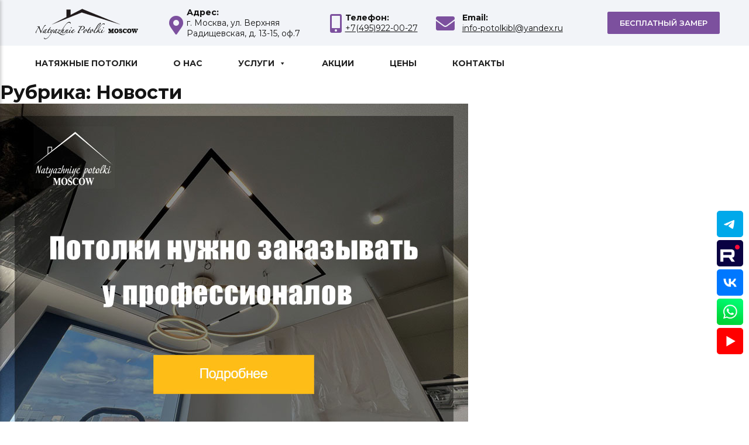

--- FILE ---
content_type: text/html; charset=UTF-8
request_url: https://natyazhnie-potolki.moscow/news/
body_size: 10212
content:
<!DOCKTYPE html>
<html lang="ru-RU">
	<head>
		<meta charset="UTF-8">
		<title>Натяжные потолки - Натяжные потолки выгодная цена в москве</title>
		<meta name="viewport" content="width=device-width, initial-scale=1">
		<link rel="profile" href="https://gmpg.org/xfn/11">
		<link href="https://natyazhnie-potolki.moscow/wp-content/themes/natyazhnye-potolki-msk/style.css" rel="stylesheet">
		<script src="https://kit.fontawesome.com/3296cb9359.js" crossorigin="anonymous"></script>		<title>Новости &#8212; Натяжные потолки &#8212; Натяжные потолки выгодная цена в Москве и области</title>
<meta name='robots' content='max-image-preview:large' />
<link rel="alternate" type="application/rss+xml" title="Натяжные потолки - Натяжные потолки выгодная цена в Москве и области &raquo; Лента" href="https://natyazhnie-potolki.moscow/feed/" />
<link rel="alternate" type="application/rss+xml" title="Натяжные потолки - Натяжные потолки выгодная цена в Москве и области &raquo; Лента комментариев" href="https://natyazhnie-potolki.moscow/comments/feed/" />
<link rel="alternate" type="application/rss+xml" title="Натяжные потолки - Натяжные потолки выгодная цена в Москве и области &raquo; Лента рубрики Новости" href="https://natyazhnie-potolki.moscow/category/news/feed/" />
<style id='wp-img-auto-sizes-contain-inline-css'>
img:is([sizes=auto i],[sizes^="auto," i]){contain-intrinsic-size:3000px 1500px}
/*# sourceURL=wp-img-auto-sizes-contain-inline-css */
</style>
<link rel='stylesheet' id='premium-addons-css' href='https://natyazhnie-potolki.moscow/wp-content/plugins/premium-addons-for-elementor/assets/frontend/min-css/premium-addons.min.css?ver=4.10.22' media='all' />
<style id='wp-emoji-styles-inline-css'>

	img.wp-smiley, img.emoji {
		display: inline !important;
		border: none !important;
		box-shadow: none !important;
		height: 1em !important;
		width: 1em !important;
		margin: 0 0.07em !important;
		vertical-align: -0.1em !important;
		background: none !important;
		padding: 0 !important;
	}
/*# sourceURL=wp-emoji-styles-inline-css */
</style>
<link rel='stylesheet' id='wp-block-library-css' href='https://natyazhnie-potolki.moscow/wp-includes/css/dist/block-library/style.min.css?ver=6.9' media='all' />
<style id='global-styles-inline-css'>
:root{--wp--preset--aspect-ratio--square: 1;--wp--preset--aspect-ratio--4-3: 4/3;--wp--preset--aspect-ratio--3-4: 3/4;--wp--preset--aspect-ratio--3-2: 3/2;--wp--preset--aspect-ratio--2-3: 2/3;--wp--preset--aspect-ratio--16-9: 16/9;--wp--preset--aspect-ratio--9-16: 9/16;--wp--preset--color--black: #000000;--wp--preset--color--cyan-bluish-gray: #abb8c3;--wp--preset--color--white: #ffffff;--wp--preset--color--pale-pink: #f78da7;--wp--preset--color--vivid-red: #cf2e2e;--wp--preset--color--luminous-vivid-orange: #ff6900;--wp--preset--color--luminous-vivid-amber: #fcb900;--wp--preset--color--light-green-cyan: #7bdcb5;--wp--preset--color--vivid-green-cyan: #00d084;--wp--preset--color--pale-cyan-blue: #8ed1fc;--wp--preset--color--vivid-cyan-blue: #0693e3;--wp--preset--color--vivid-purple: #9b51e0;--wp--preset--gradient--vivid-cyan-blue-to-vivid-purple: linear-gradient(135deg,rgb(6,147,227) 0%,rgb(155,81,224) 100%);--wp--preset--gradient--light-green-cyan-to-vivid-green-cyan: linear-gradient(135deg,rgb(122,220,180) 0%,rgb(0,208,130) 100%);--wp--preset--gradient--luminous-vivid-amber-to-luminous-vivid-orange: linear-gradient(135deg,rgb(252,185,0) 0%,rgb(255,105,0) 100%);--wp--preset--gradient--luminous-vivid-orange-to-vivid-red: linear-gradient(135deg,rgb(255,105,0) 0%,rgb(207,46,46) 100%);--wp--preset--gradient--very-light-gray-to-cyan-bluish-gray: linear-gradient(135deg,rgb(238,238,238) 0%,rgb(169,184,195) 100%);--wp--preset--gradient--cool-to-warm-spectrum: linear-gradient(135deg,rgb(74,234,220) 0%,rgb(151,120,209) 20%,rgb(207,42,186) 40%,rgb(238,44,130) 60%,rgb(251,105,98) 80%,rgb(254,248,76) 100%);--wp--preset--gradient--blush-light-purple: linear-gradient(135deg,rgb(255,206,236) 0%,rgb(152,150,240) 100%);--wp--preset--gradient--blush-bordeaux: linear-gradient(135deg,rgb(254,205,165) 0%,rgb(254,45,45) 50%,rgb(107,0,62) 100%);--wp--preset--gradient--luminous-dusk: linear-gradient(135deg,rgb(255,203,112) 0%,rgb(199,81,192) 50%,rgb(65,88,208) 100%);--wp--preset--gradient--pale-ocean: linear-gradient(135deg,rgb(255,245,203) 0%,rgb(182,227,212) 50%,rgb(51,167,181) 100%);--wp--preset--gradient--electric-grass: linear-gradient(135deg,rgb(202,248,128) 0%,rgb(113,206,126) 100%);--wp--preset--gradient--midnight: linear-gradient(135deg,rgb(2,3,129) 0%,rgb(40,116,252) 100%);--wp--preset--font-size--small: 13px;--wp--preset--font-size--medium: 20px;--wp--preset--font-size--large: 36px;--wp--preset--font-size--x-large: 42px;--wp--preset--spacing--20: 0.44rem;--wp--preset--spacing--30: 0.67rem;--wp--preset--spacing--40: 1rem;--wp--preset--spacing--50: 1.5rem;--wp--preset--spacing--60: 2.25rem;--wp--preset--spacing--70: 3.38rem;--wp--preset--spacing--80: 5.06rem;--wp--preset--shadow--natural: 6px 6px 9px rgba(0, 0, 0, 0.2);--wp--preset--shadow--deep: 12px 12px 50px rgba(0, 0, 0, 0.4);--wp--preset--shadow--sharp: 6px 6px 0px rgba(0, 0, 0, 0.2);--wp--preset--shadow--outlined: 6px 6px 0px -3px rgb(255, 255, 255), 6px 6px rgb(0, 0, 0);--wp--preset--shadow--crisp: 6px 6px 0px rgb(0, 0, 0);}:where(.is-layout-flex){gap: 0.5em;}:where(.is-layout-grid){gap: 0.5em;}body .is-layout-flex{display: flex;}.is-layout-flex{flex-wrap: wrap;align-items: center;}.is-layout-flex > :is(*, div){margin: 0;}body .is-layout-grid{display: grid;}.is-layout-grid > :is(*, div){margin: 0;}:where(.wp-block-columns.is-layout-flex){gap: 2em;}:where(.wp-block-columns.is-layout-grid){gap: 2em;}:where(.wp-block-post-template.is-layout-flex){gap: 1.25em;}:where(.wp-block-post-template.is-layout-grid){gap: 1.25em;}.has-black-color{color: var(--wp--preset--color--black) !important;}.has-cyan-bluish-gray-color{color: var(--wp--preset--color--cyan-bluish-gray) !important;}.has-white-color{color: var(--wp--preset--color--white) !important;}.has-pale-pink-color{color: var(--wp--preset--color--pale-pink) !important;}.has-vivid-red-color{color: var(--wp--preset--color--vivid-red) !important;}.has-luminous-vivid-orange-color{color: var(--wp--preset--color--luminous-vivid-orange) !important;}.has-luminous-vivid-amber-color{color: var(--wp--preset--color--luminous-vivid-amber) !important;}.has-light-green-cyan-color{color: var(--wp--preset--color--light-green-cyan) !important;}.has-vivid-green-cyan-color{color: var(--wp--preset--color--vivid-green-cyan) !important;}.has-pale-cyan-blue-color{color: var(--wp--preset--color--pale-cyan-blue) !important;}.has-vivid-cyan-blue-color{color: var(--wp--preset--color--vivid-cyan-blue) !important;}.has-vivid-purple-color{color: var(--wp--preset--color--vivid-purple) !important;}.has-black-background-color{background-color: var(--wp--preset--color--black) !important;}.has-cyan-bluish-gray-background-color{background-color: var(--wp--preset--color--cyan-bluish-gray) !important;}.has-white-background-color{background-color: var(--wp--preset--color--white) !important;}.has-pale-pink-background-color{background-color: var(--wp--preset--color--pale-pink) !important;}.has-vivid-red-background-color{background-color: var(--wp--preset--color--vivid-red) !important;}.has-luminous-vivid-orange-background-color{background-color: var(--wp--preset--color--luminous-vivid-orange) !important;}.has-luminous-vivid-amber-background-color{background-color: var(--wp--preset--color--luminous-vivid-amber) !important;}.has-light-green-cyan-background-color{background-color: var(--wp--preset--color--light-green-cyan) !important;}.has-vivid-green-cyan-background-color{background-color: var(--wp--preset--color--vivid-green-cyan) !important;}.has-pale-cyan-blue-background-color{background-color: var(--wp--preset--color--pale-cyan-blue) !important;}.has-vivid-cyan-blue-background-color{background-color: var(--wp--preset--color--vivid-cyan-blue) !important;}.has-vivid-purple-background-color{background-color: var(--wp--preset--color--vivid-purple) !important;}.has-black-border-color{border-color: var(--wp--preset--color--black) !important;}.has-cyan-bluish-gray-border-color{border-color: var(--wp--preset--color--cyan-bluish-gray) !important;}.has-white-border-color{border-color: var(--wp--preset--color--white) !important;}.has-pale-pink-border-color{border-color: var(--wp--preset--color--pale-pink) !important;}.has-vivid-red-border-color{border-color: var(--wp--preset--color--vivid-red) !important;}.has-luminous-vivid-orange-border-color{border-color: var(--wp--preset--color--luminous-vivid-orange) !important;}.has-luminous-vivid-amber-border-color{border-color: var(--wp--preset--color--luminous-vivid-amber) !important;}.has-light-green-cyan-border-color{border-color: var(--wp--preset--color--light-green-cyan) !important;}.has-vivid-green-cyan-border-color{border-color: var(--wp--preset--color--vivid-green-cyan) !important;}.has-pale-cyan-blue-border-color{border-color: var(--wp--preset--color--pale-cyan-blue) !important;}.has-vivid-cyan-blue-border-color{border-color: var(--wp--preset--color--vivid-cyan-blue) !important;}.has-vivid-purple-border-color{border-color: var(--wp--preset--color--vivid-purple) !important;}.has-vivid-cyan-blue-to-vivid-purple-gradient-background{background: var(--wp--preset--gradient--vivid-cyan-blue-to-vivid-purple) !important;}.has-light-green-cyan-to-vivid-green-cyan-gradient-background{background: var(--wp--preset--gradient--light-green-cyan-to-vivid-green-cyan) !important;}.has-luminous-vivid-amber-to-luminous-vivid-orange-gradient-background{background: var(--wp--preset--gradient--luminous-vivid-amber-to-luminous-vivid-orange) !important;}.has-luminous-vivid-orange-to-vivid-red-gradient-background{background: var(--wp--preset--gradient--luminous-vivid-orange-to-vivid-red) !important;}.has-very-light-gray-to-cyan-bluish-gray-gradient-background{background: var(--wp--preset--gradient--very-light-gray-to-cyan-bluish-gray) !important;}.has-cool-to-warm-spectrum-gradient-background{background: var(--wp--preset--gradient--cool-to-warm-spectrum) !important;}.has-blush-light-purple-gradient-background{background: var(--wp--preset--gradient--blush-light-purple) !important;}.has-blush-bordeaux-gradient-background{background: var(--wp--preset--gradient--blush-bordeaux) !important;}.has-luminous-dusk-gradient-background{background: var(--wp--preset--gradient--luminous-dusk) !important;}.has-pale-ocean-gradient-background{background: var(--wp--preset--gradient--pale-ocean) !important;}.has-electric-grass-gradient-background{background: var(--wp--preset--gradient--electric-grass) !important;}.has-midnight-gradient-background{background: var(--wp--preset--gradient--midnight) !important;}.has-small-font-size{font-size: var(--wp--preset--font-size--small) !important;}.has-medium-font-size{font-size: var(--wp--preset--font-size--medium) !important;}.has-large-font-size{font-size: var(--wp--preset--font-size--large) !important;}.has-x-large-font-size{font-size: var(--wp--preset--font-size--x-large) !important;}
/*# sourceURL=global-styles-inline-css */
</style>

<style id='classic-theme-styles-inline-css'>
/*! This file is auto-generated */
.wp-block-button__link{color:#fff;background-color:#32373c;border-radius:9999px;box-shadow:none;text-decoration:none;padding:calc(.667em + 2px) calc(1.333em + 2px);font-size:1.125em}.wp-block-file__button{background:#32373c;color:#fff;text-decoration:none}
/*# sourceURL=/wp-includes/css/classic-themes.min.css */
</style>
<link rel='stylesheet' id='contact-form-7-css' href='https://natyazhnie-potolki.moscow/wp-content/plugins/contact-form-7/includes/css/styles.css?ver=5.8.7' media='all' />
<link rel='stylesheet' id='table-addons-for-elementor-css' href='https://natyazhnie-potolki.moscow/wp-content/plugins/table-addons-for-elementor/public/css/table-addons-for-elementor-public.css?ver=1.4.0' media='all' />
<link rel='stylesheet' id='megamenu-css' href='https://natyazhnie-potolki.moscow/wp-content/uploads/maxmegamenu/style.css?ver=a76abf' media='all' />
<link rel='stylesheet' id='dashicons-css' href='https://natyazhnie-potolki.moscow/wp-includes/css/dashicons.min.css?ver=6.9' media='all' />
<link rel='stylesheet' id='natyazhnye-potolki-msk-style-css' href='https://natyazhnie-potolki.moscow/wp-content/themes/natyazhnye-potolki-msk/style.css?ver=1.0.0' media='all' />
<link rel='stylesheet' id='elementor-icons-ekiticons-css' href='https://natyazhnie-potolki.moscow/wp-content/plugins/elementskit-lite/modules/elementskit-icon-pack/assets/css/ekiticons.css?ver=3.0.5' media='all' />
<link rel='stylesheet' id='popup-maker-site-css' href='//natyazhnie-potolki.moscow/wp-content/uploads/pum/pum-site-styles.css?generated=1708505373&#038;ver=1.18.2' media='all' />
<link rel='stylesheet' id='ekit-widget-styles-css' href='https://natyazhnie-potolki.moscow/wp-content/plugins/elementskit-lite/widgets/init/assets/css/widget-styles.css?ver=3.0.5' media='all' />
<link rel='stylesheet' id='ekit-responsive-css' href='https://natyazhnie-potolki.moscow/wp-content/plugins/elementskit-lite/widgets/init/assets/css/responsive.css?ver=3.0.5' media='all' />
<script src="https://natyazhnie-potolki.moscow/wp-includes/js/jquery/jquery.min.js?ver=3.7.1" id="jquery-core-js"></script>
<script src="https://natyazhnie-potolki.moscow/wp-includes/js/jquery/jquery-migrate.min.js?ver=3.4.1" id="jquery-migrate-js"></script>
<link rel="https://api.w.org/" href="https://natyazhnie-potolki.moscow/wp-json/" /><link rel="alternate" title="JSON" type="application/json" href="https://natyazhnie-potolki.moscow/wp-json/wp/v2/categories/7" /><link rel="EditURI" type="application/rsd+xml" title="RSD" href="https://natyazhnie-potolki.moscow/xmlrpc.php?rsd" />
<meta name="generator" content="WordPress 6.9" />
<meta name="generator" content="Elementor 3.19.4; features: e_optimized_assets_loading, e_optimized_css_loading, e_font_icon_svg, additional_custom_breakpoints, block_editor_assets_optimize, e_image_loading_optimization; settings: css_print_method-external, google_font-enabled, font_display-swap">
<link rel="icon" href="https://natyazhnie-potolki.moscow/wp-content/uploads/2024/03/favicon.png" sizes="32x32" />
<link rel="icon" href="https://natyazhnie-potolki.moscow/wp-content/uploads/2024/03/favicon.png" sizes="192x192" />
<link rel="apple-touch-icon" href="https://natyazhnie-potolki.moscow/wp-content/uploads/2024/03/favicon.png" />
<meta name="msapplication-TileImage" content="https://natyazhnie-potolki.moscow/wp-content/uploads/2024/03/favicon.png" />
<style type="text/css">/** Mega Menu CSS: fs **/</style>
	</head>
<body class="archive category category-news category-7 wp-theme-natyazhnye-potolki-msk mega-menu-menu-1 mega-menu-menu-4 hfeed no-sidebar elementor-default elementor-kit-6">
<div class="potolok_container">
		<header class="potolok_header">
			<div class="potolok_header__wrap potolok_wrap potolok_flex potolok_flex__justify potolok_flex__align potolok_flex__direction">
				<div class="potolok_header__logo"><a href="/"><img src="https://natyazhnie-potolki.moscow/wp-content/uploads/2024/03/potolok_logo.png"/></a></div>
				<div class="potolok_header__adres">
					<i class="fas fa-map-marker-alt"></i>
					<strong>Адрес:</strong>
					<p>г. Москва, ул. Верхняя<br>Радищевская, д. 13-15, оф.7</p>
				</div>
				<div class="potolok_header__bars" id="menuButton">
					<a href="#" class="menuButton" id="menuButton"><i class="fas fa-bars"></i></a>
				</div>
				<div class="potolok_header__phone potolok_header__phone__mobile">
					<i class="fas fa-mobile-alt fa_mobile"></i>
					<strong><span>Телефон:</span></strong>
					<p class="potolok_header__phone_text"><a href="tel:+7(495)922-00-27">+7(495)922-00-27</a></p>
				</div>
				<div class="potolok_header__email">
					<i class="fas fa-envelope"></i>
					<strong>Email:</strong>
					<p><a href="mailto:info-potolkibl@yandex.ru">info-potolkibl@yandex.ru</a></p>
				</div>
				<div class="potolok_header__btn">
					<a href="#" class="potolok_btn popmake-951">Бесплатный замер</a>
				</div>
			</div>
		</header>
		<nav class="potolok_menu">
			<div class="potolok_menu__wrap potolok_wrap">
					<div id="mega-menu-wrap-menu-1" class="mega-menu-wrap"><div class="mega-menu-toggle"><div class="mega-toggle-blocks-left"></div><div class="mega-toggle-blocks-center"></div><div class="mega-toggle-blocks-right"><div class='mega-toggle-block mega-menu-toggle-animated-block mega-toggle-block-0' id='mega-toggle-block-0'><button aria-label="Toggle Menu" class="mega-toggle-animated mega-toggle-animated-slider" type="button" aria-expanded="false">
                  <span class="mega-toggle-animated-box">
                    <span class="mega-toggle-animated-inner"></span>
                  </span>
                </button></div></div></div><ul id="mega-menu-menu-1" class="mega-menu max-mega-menu mega-menu-horizontal mega-no-js" data-event="hover_intent" data-effect="fade_up" data-effect-speed="200" data-effect-mobile="disabled" data-effect-speed-mobile="0" data-mobile-force-width="false" data-second-click="go" data-document-click="collapse" data-vertical-behaviour="standard" data-breakpoint="768" data-unbind="true" data-mobile-state="collapse_all" data-hover-intent-timeout="300" data-hover-intent-interval="100"><li class='mega-menu-item mega-menu-item-type-post_type mega-menu-item-object-page mega-menu-item-home mega-align-bottom-left mega-menu-flyout mega-menu-item-37' id='mega-menu-item-37'><a class="mega-menu-link" href="https://natyazhnie-potolki.moscow/" tabindex="0">Натяжные потолки</a></li><li class='mega-menu-item mega-menu-item-type-post_type mega-menu-item-object-page mega-align-bottom-left mega-menu-flyout mega-menu-item-40' id='mega-menu-item-40'><a class="mega-menu-link" href="https://natyazhnie-potolki.moscow/o-nas/" tabindex="0">О нас</a></li><li class='mega-menu-item mega-menu-item-type-post_type mega-menu-item-object-page mega-menu-item-has-children mega-align-bottom-left mega-menu-flyout mega-menu-item-260' id='mega-menu-item-260'><a class="mega-menu-link" href="https://natyazhnie-potolki.moscow/uslugi/" aria-haspopup="true" aria-expanded="false" tabindex="0">Услуги<span class="mega-indicator"></span></a>
<ul class="mega-sub-menu">
<li class='mega-menu-item mega-menu-item-type-post_type mega-menu-item-object-page mega-menu-item-57' id='mega-menu-item-57'><a class="mega-menu-link" href="https://natyazhnie-potolki.moscow/uslugi/sliv-vody-s-natyazhnyh-potolkov/">Слив воды с натяжных потолков</a></li><li class='mega-menu-item mega-menu-item-type-post_type mega-menu-item-object-page mega-menu-item-56' id='mega-menu-item-56'><a class="mega-menu-link" href="https://natyazhnie-potolki.moscow/uslugi/shumoizolyacziya-potolkov/">Шумоизоляция потолков</a></li><li class='mega-menu-item mega-menu-item-type-post_type mega-menu-item-object-page mega-menu-item-55' id='mega-menu-item-55'><a class="mega-menu-link" href="https://natyazhnie-potolki.moscow/uslugi/montazh-natyazhnyh-potolkov/">Монтаж натяжных потолков</a></li><li class='mega-menu-item mega-menu-item-type-post_type mega-menu-item-object-page mega-menu-item-54' id='mega-menu-item-54'><a class="mega-menu-link" href="https://natyazhnie-potolki.moscow/uslugi/demontazh-natyazhnyh-potolkov/">Демонтаж натяжных потолков</a></li><li class='mega-menu-item mega-menu-item-type-post_type mega-menu-item-object-page mega-menu-item-53' id='mega-menu-item-53'><a class="mega-menu-link" href="https://natyazhnie-potolki.moscow/uslugi/remont-natyazhnyh-potolkov/">Ремонт натяжных потолков</a></li></ul>
</li><li class='mega-menu-item mega-menu-item-type-post_type mega-menu-item-object-page mega-align-bottom-left mega-menu-flyout mega-menu-item-38' id='mega-menu-item-38'><a class="mega-menu-link" href="https://natyazhnie-potolki.moscow/akczii-i-skidki/" tabindex="0">Акции</a></li><li class='mega-menu-item mega-menu-item-type-post_type mega-menu-item-object-page mega-align-bottom-left mega-menu-flyout mega-menu-item-42' id='mega-menu-item-42'><a class="mega-menu-link" href="https://natyazhnie-potolki.moscow/czeny/" tabindex="0">Цены</a></li><li class='mega-menu-item mega-menu-item-type-post_type mega-menu-item-object-page mega-align-bottom-left mega-menu-flyout mega-menu-item-39' id='mega-menu-item-39'><a class="mega-menu-link" href="https://natyazhnie-potolki.moscow/kontakty/" tabindex="0">Контакты</a></li></ul></div>			</div>
		</nav>
	<main id="primary" class="site-main">

		
			<header class="page-header">
				<h1 class="page-title">Рубрика: <span>Новости</span></h1>			</header><!-- .page-header -->

			
<article id="post-699" class="post-699 post type-post status-publish format-standard has-post-thumbnail hentry category-news">
	<!--<header class="entry-header">
		<h2 class="entry-title"><a href="https://natyazhnie-potolki.moscow/news/96-pochemu-potolki-nuzhno-zakazyvat-u-professionalov/" rel="bookmark">Почему потолки нужно заказывать у профессионалов</a></h2>			<div class="entry-meta">
				<span class="posted-on">Posted on <a href="https://natyazhnie-potolki.moscow/news/96-pochemu-potolki-nuzhno-zakazyvat-u-professionalov/" rel="bookmark"><time class="entry-date published" datetime="2024-02-20T14:36:34+03:00">20.02.2024</time><time class="updated" datetime="2024-02-20T14:44:08+03:00">20.02.2024</time></a></span><span class="byline"> by <span class="author vcard"><a class="url fn n" href="https://natyazhnie-potolki.moscow/author/administrators/">administrators</a></span></span>			</div>
			</header> -->

	
			<a class="post-thumbnail" href="https://natyazhnie-potolki.moscow/news/96-pochemu-potolki-nuzhno-zakazyvat-u-professionalov/" aria-hidden="true" tabindex="-1">
				<img fetchpriority="high" width="800" height="600" src="https://natyazhnie-potolki.moscow/wp-content/uploads/2024/02/natyazhnoy-potolok_moscow-1.jpg" class="attachment-post-thumbnail size-post-thumbnail wp-post-image" alt="Почему потолки нужно заказывать у профессионалов" decoding="async" srcset="https://natyazhnie-potolki.moscow/wp-content/uploads/2024/02/natyazhnoy-potolok_moscow-1.jpg 800w, https://natyazhnie-potolki.moscow/wp-content/uploads/2024/02/natyazhnoy-potolok_moscow-1-300x225.jpg 300w, https://natyazhnie-potolki.moscow/wp-content/uploads/2024/02/natyazhnoy-potolok_moscow-1-768x576.jpg 768w" sizes="(max-width: 800px) 100vw, 800px" />			</a>

			
	<div class="entry-content">
		<h2>Почему потолки нужно заказывать у профессионалов</h2>
<p>Потолочные конструкции &#8212; это современное и элегантное решение для отделки помещений, которое пользуется популярностью благодаря своей функциональности и визуальной привлекательности. <a href="https://natyazhnie-potolki.moscow/news/96-pochemu-potolki-nuzhno-zakazyvat-u-professionalov/#more-699" class="more-link">Continue reading<span class="screen-reader-text"> &#171;Почему потолки нужно заказывать у профессионалов&#187;</span></a></p>
	</div><!-- .entry-content -->

	<!-- <footer class="entry-footer">
		<span class="cat-links">Posted in <a href="https://natyazhnie-potolki.moscow/category/news/" rel="category tag">Новости</a></span>	</footer> -->
</article><!-- #post-699 -->

<article id="post-693" class="post-693 post type-post status-publish format-standard has-post-thumbnail hentry category-news">
	<!--<header class="entry-header">
		<h2 class="entry-title"><a href="https://natyazhnie-potolki.moscow/news/topovye-trendy-i-populyarnye-stili-potolochnyh-reshenij/" rel="bookmark">Топовые тренды и популярные стили потолочных решений</a></h2>			<div class="entry-meta">
				<span class="posted-on">Posted on <a href="https://natyazhnie-potolki.moscow/news/topovye-trendy-i-populyarnye-stili-potolochnyh-reshenij/" rel="bookmark"><time class="entry-date published" datetime="2024-02-20T14:12:12+03:00">20.02.2024</time><time class="updated" datetime="2024-02-20T16:14:56+03:00">20.02.2024</time></a></span><span class="byline"> by <span class="author vcard"><a class="url fn n" href="https://natyazhnie-potolki.moscow/author/administrators/">administrators</a></span></span>			</div>
			</header> -->

	
			<a class="post-thumbnail" href="https://natyazhnie-potolki.moscow/news/topovye-trendy-i-populyarnye-stili-potolochnyh-reshenij/" aria-hidden="true" tabindex="-1">
				<img width="800" height="600" src="https://natyazhnie-potolki.moscow/wp-content/uploads/2024/02/stili-natyazhnyh-potolkov.jpg" class="attachment-post-thumbnail size-post-thumbnail wp-post-image" alt="Топовые тренды и популярные стили потолочных решений" decoding="async" srcset="https://natyazhnie-potolki.moscow/wp-content/uploads/2024/02/stili-natyazhnyh-potolkov.jpg 800w, https://natyazhnie-potolki.moscow/wp-content/uploads/2024/02/stili-natyazhnyh-potolkov-300x225.jpg 300w, https://natyazhnie-potolki.moscow/wp-content/uploads/2024/02/stili-natyazhnyh-potolkov-768x576.jpg 768w" sizes="(max-width: 800px) 100vw, 800px" />			</a>

			
	<div class="entry-content">
		<h2>Топовые тренды и популярные стили потолочных решений</h2>
<p>Натяжные потолки стали неотъемлемой частью современного дизайна интерьера. Они не только функциональны, но и предоставляют огромные возможности для творчества и стилизации помещения <a href="https://natyazhnie-potolki.moscow/news/topovye-trendy-i-populyarnye-stili-potolochnyh-reshenij/#more-693" class="more-link">Continue reading<span class="screen-reader-text"> &#171;Топовые тренды и популярные стили потолочных решений&#187;</span></a></p>
	</div><!-- .entry-content -->

	<!-- <footer class="entry-footer">
		<span class="cat-links">Posted in <a href="https://natyazhnie-potolki.moscow/category/news/" rel="category tag">Новости</a></span>	</footer> -->
</article><!-- #post-693 -->

<article id="post-689" class="post-689 post type-post status-publish format-standard has-post-thumbnail hentry category-news">
	<!--<header class="entry-header">
		<h2 class="entry-title"><a href="https://natyazhnie-potolki.moscow/news/95-sovety-i-rekomendatsii-pri-vybore-kompanii-po-ustanovke-natyazhnykh-potolkov/" rel="bookmark">Советы и рекомендации при выборе компании по установке натяжных потолков</a></h2>			<div class="entry-meta">
				<span class="posted-on">Posted on <a href="https://natyazhnie-potolki.moscow/news/95-sovety-i-rekomendatsii-pri-vybore-kompanii-po-ustanovke-natyazhnykh-potolkov/" rel="bookmark"><time class="entry-date published" datetime="2024-02-20T14:10:52+03:00">20.02.2024</time><time class="updated" datetime="2024-02-20T16:15:20+03:00">20.02.2024</time></a></span><span class="byline"> by <span class="author vcard"><a class="url fn n" href="https://natyazhnie-potolki.moscow/author/administrators/">administrators</a></span></span>			</div>
			</header> -->

	
			<a class="post-thumbnail" href="https://natyazhnie-potolki.moscow/news/95-sovety-i-rekomendatsii-pri-vybore-kompanii-po-ustanovke-natyazhnykh-potolkov/" aria-hidden="true" tabindex="-1">
				<img width="800" height="600" src="https://natyazhnie-potolki.moscow/wp-content/uploads/2024/02/natyazhnoy-potolok_moscow-2.jpg" class="attachment-post-thumbnail size-post-thumbnail wp-post-image" alt="Советы и рекомендации при выборе компании по установке натяжных потолков" decoding="async" srcset="https://natyazhnie-potolki.moscow/wp-content/uploads/2024/02/natyazhnoy-potolok_moscow-2.jpg 800w, https://natyazhnie-potolki.moscow/wp-content/uploads/2024/02/natyazhnoy-potolok_moscow-2-300x225.jpg 300w, https://natyazhnie-potolki.moscow/wp-content/uploads/2024/02/natyazhnoy-potolok_moscow-2-768x576.jpg 768w" sizes="(max-width: 800px) 100vw, 800px" />			</a>

			
	<div class="entry-content">
		<h2>Советы и рекомендации при выборе компании по установке натяжных потолков</h2>
<p>Натяжные потолочные кострукции придают интерьеру элегантность и современность, но и обладают практичностью и функциональностью. Однако правильная установка натяжных потолков требует профессиональных навыков и опыта. <a href="https://natyazhnie-potolki.moscow/news/95-sovety-i-rekomendatsii-pri-vybore-kompanii-po-ustanovke-natyazhnykh-potolkov/#more-689" class="more-link">Continue reading<span class="screen-reader-text"> &#171;Советы и рекомендации при выборе компании по установке натяжных потолков&#187;</span></a></p>
	</div><!-- .entry-content -->

	<!-- <footer class="entry-footer">
		<span class="cat-links">Posted in <a href="https://natyazhnie-potolki.moscow/category/news/" rel="category tag">Новости</a></span>	</footer> -->
</article><!-- #post-689 -->

	</main><!-- #main -->

		<footer class="potolok_footer">
			<div class="potolok_footer__wrap potolok_wrap potolok_flex potolok_flex__justify potolok_flex__direction">
				<div class="potolok_footer__info">
					<p class="potolok_footer__title"><strong>Свяжитесь с нами</strong></p>
					<p>Адрес: г. Москва, ул. Верхняя<br>Радищевская, д. 13-15, оф.7</p>
					<p>Тел: <a href="tel:+7(495)922-00-27">+7(495)922-00-27</a></p>
					<p>Почта: <a href="mailto:info-potolkibl@yandex.ru">info-potolkibl@yandex.ru</a></p>
				</div>
				<div class="potolok_footer__info">
					<p class="potolok_footer__title"><strong>Полезное</strong></p>
					<div class="menu-menu-1-container"><ul id="primary-menu" class="menu"><li id="menu-item-20" class="menu-item menu-item-type-post_type menu-item-object-page menu-item-20"><a href="https://natyazhnie-potolki.moscow/akczii-i-skidki/">Акции и скидки</a></li>
<li id="menu-item-21" class="menu-item menu-item-type-post_type menu-item-object-page menu-item-21"><a href="https://natyazhnie-potolki.moscow/besproczentnaya-rassrochka/">Беспроцентная рассрочка</a></li>
<li id="menu-item-22" class="menu-item menu-item-type-post_type menu-item-object-page menu-item-22"><a href="https://natyazhnie-potolki.moscow/rekomendaczii-po-uhodu/">Рекомендации по уходу</a></li>
</ul></div>				</div>
				<div class="potolok_footer__info">
					<p class="potolok_footer__title"><strong>Информация</strong></p>
					<div class="menu-menu-2-container"><ul id="primary-menu" class="menu"><li id="menu-item-23" class="menu-item menu-item-type-post_type menu-item-object-page menu-item-23"><a href="https://natyazhnie-potolki.moscow/polzovatelskoe-soglashenie/">Пользовательское соглашение</a></li>
<li id="menu-item-24" class="menu-item menu-item-type-post_type menu-item-object-page menu-item-24"><a href="https://natyazhnie-potolki.moscow/sertifikaty-kachestva/">Сертификаты качества</a></li>
</ul></div>				</div>
			</div>
			<div class="potolok_footer__botom potolok_wrap potolok_flex potolok_flex__justify potolok_flex__align potolok_flex__direction">
				<div class="potolok_footer__copyright"><p>Copyright © 2023 г.</p></div>
				<div class="potolok_footer__informer"><img src="/wp-content/themes/natyazhnye-potolki-msk/img/informer.png"/></div>
			</div>
		</footer>

		<div class="overlay" id="overlay"></div>
		<div class="side-panel" id="sidePanel">
			<div class="close-button" id="closeButton">&times;</div>
			<div class="sidePanel__content">
				<div class="sidePanel__logo">
					<div class="sidePanel__logo_text"><a href="/"><img src="https://natyazhnie-potolki.moscow/wp-content/themes/natyazhnye-potolki-msk/img/potolok_logo.png"/></a></div>
					<p class="sidePanel__slogan">Натяжные потолки</p>
				</div>
				<div class="sidePanel_menu">
					<div id="mega-menu-wrap-menu-4" class="mega-menu-wrap"><div class="mega-menu-toggle"><div class="mega-toggle-blocks-left"></div><div class="mega-toggle-blocks-center"></div><div class="mega-toggle-blocks-right"><div class='mega-toggle-block mega-menu-toggle-animated-block mega-toggle-block-0' id='mega-toggle-block-0'><button aria-label="Toggle Menu" class="mega-toggle-animated mega-toggle-animated-slider" type="button" aria-expanded="false">
                  <span class="mega-toggle-animated-box">
                    <span class="mega-toggle-animated-inner"></span>
                  </span>
                </button></div></div></div><ul id="mega-menu-menu-4" class="mega-menu max-mega-menu mega-menu-horizontal mega-no-js" data-event="hover_intent" data-effect="fade_up" data-effect-speed="200" data-effect-mobile="disabled" data-effect-speed-mobile="0" data-mobile-force-width="false" data-second-click="go" data-document-click="collapse" data-vertical-behaviour="standard" data-breakpoint="768" data-unbind="true" data-mobile-state="collapse_all" data-hover-intent-timeout="300" data-hover-intent-interval="100"><li class='mega-menu-item mega-menu-item-type-post_type mega-menu-item-object-page mega-menu-item-home mega-menu-item-has-children mega-align-bottom-left mega-menu-flyout mega-menu-item-1749' id='mega-menu-item-1749'><a class="mega-menu-link" href="https://natyazhnie-potolki.moscow/" aria-haspopup="true" aria-expanded="false" tabindex="0">Натяжные потолки<span class="mega-indicator"></span></a>
<ul class="mega-sub-menu">
<li class='mega-menu-item mega-menu-item-type-post_type mega-menu-item-object-page mega-menu-item-1761' id='mega-menu-item-1761'><a class="mega-menu-link" href="https://natyazhnie-potolki.moscow/tenevoj/">Теневой</a></li><li class='mega-menu-item mega-menu-item-type-post_type mega-menu-item-object-page mega-menu-item-1762' id='mega-menu-item-1762'><a class="mega-menu-link" href="https://natyazhnie-potolki.moscow/paryashhij/">Парящий</a></li><li class='mega-menu-item mega-menu-item-type-post_type mega-menu-item-object-page mega-menu-item-1763' id='mega-menu-item-1763'><a class="mega-menu-link" href="https://natyazhnie-potolki.moscow/svetovye-linii/">Световые линии</a></li><li class='mega-menu-item mega-menu-item-type-post_type mega-menu-item-object-page mega-menu-item-1764' id='mega-menu-item-1764'><a class="mega-menu-link" href="https://natyazhnie-potolki.moscow/trekovoe-osveshhenie/">Трековое освещение</a></li><li class='mega-menu-item mega-menu-item-type-post_type mega-menu-item-object-page mega-menu-item-1765' id='mega-menu-item-1765'><a class="mega-menu-link" href="https://natyazhnie-potolki.moscow/skrytyj-karniz/">Скрытый карниз</a></li><li class='mega-menu-item mega-menu-item-type-post_type mega-menu-item-object-page mega-menu-item-1766' id='mega-menu-item-1766'><a class="mega-menu-link" href="https://natyazhnie-potolki.moscow/polnyj-zasvet/">Полный засвет</a></li></ul>
</li><li class='mega-menu-item mega-menu-item-type-post_type mega-menu-item-object-page mega-align-bottom-left mega-menu-flyout mega-menu-item-1750' id='mega-menu-item-1750'><a class="mega-menu-link" href="https://natyazhnie-potolki.moscow/o-nas/" tabindex="0">О нас</a></li><li class='mega-menu-item mega-menu-item-type-custom mega-menu-item-object-custom mega-menu-item-has-children mega-align-bottom-left mega-menu-flyout mega-menu-item-1755' id='mega-menu-item-1755'><a class="mega-menu-link" href="#" aria-haspopup="true" aria-expanded="false" tabindex="0">Услуги<span class="mega-indicator"></span></a>
<ul class="mega-sub-menu">
<li class='mega-menu-item mega-menu-item-type-post_type mega-menu-item-object-page mega-menu-item-1756' id='mega-menu-item-1756'><a class="mega-menu-link" href="https://natyazhnie-potolki.moscow/uslugi/sliv-vody-s-natyazhnyh-potolkov/">Слив воды с натяжных потолков</a></li><li class='mega-menu-item mega-menu-item-type-post_type mega-menu-item-object-page mega-menu-item-1757' id='mega-menu-item-1757'><a class="mega-menu-link" href="https://natyazhnie-potolki.moscow/uslugi/shumoizolyacziya-potolkov/">Шумоизоляция потолков</a></li><li class='mega-menu-item mega-menu-item-type-post_type mega-menu-item-object-page mega-menu-item-1758' id='mega-menu-item-1758'><a class="mega-menu-link" href="https://natyazhnie-potolki.moscow/uslugi/montazh-natyazhnyh-potolkov/">Монтаж натяжных потолков</a></li><li class='mega-menu-item mega-menu-item-type-post_type mega-menu-item-object-page mega-menu-item-1759' id='mega-menu-item-1759'><a class="mega-menu-link" href="https://natyazhnie-potolki.moscow/uslugi/demontazh-natyazhnyh-potolkov/">Демонтаж натяжных потолков</a></li><li class='mega-menu-item mega-menu-item-type-post_type mega-menu-item-object-page mega-menu-item-1760' id='mega-menu-item-1760'><a class="mega-menu-link" href="https://natyazhnie-potolki.moscow/uslugi/remont-natyazhnyh-potolkov/">Ремонт натяжных потолков</a></li></ul>
</li><li class='mega-menu-item mega-menu-item-type-post_type mega-menu-item-object-page mega-align-bottom-left mega-menu-flyout mega-menu-item-1752' id='mega-menu-item-1752'><a class="mega-menu-link" href="https://natyazhnie-potolki.moscow/akczii-i-skidki/" tabindex="0">Акции</a></li><li class='mega-menu-item mega-menu-item-type-post_type mega-menu-item-object-page mega-align-bottom-left mega-menu-flyout mega-menu-item-1753' id='mega-menu-item-1753'><a class="mega-menu-link" href="https://natyazhnie-potolki.moscow/czeny/" tabindex="0">Цены</a></li><li class='mega-menu-item mega-menu-item-type-post_type mega-menu-item-object-page mega-align-bottom-left mega-menu-flyout mega-menu-item-1754' id='mega-menu-item-1754'><a class="mega-menu-link" href="https://natyazhnie-potolki.moscow/kontakty/" tabindex="0">Контакты</a></li></ul></div>				</div>
				<div class="sidePanel__phone">
					<a href="tel:+7(495)922-00-27" class="potolok_btn"><i class="fas fa-mobile-alt"></i> +7(495)922-00-27</a>
				</div>
			</div>
		</div>
		<button onclick="scrollToTop()" id="btnScrollToTop" title="Наверх">&#8679;</button>
	<div class="potolok_social_button">
		<ul>
			<li><a href="https://t.me/natyazhnyepotolkii" target="_blank" class="potolok_icons__tg"></a></li>
			<li><a href="https://rutube.ru/channel/16727475/" target="_blank" class="potolok_icons__ru"></a></li>
			<li><a href="https://vk.com/public214496701" target="_blank" class="potolok_icons__vk"></a></li>
			<li><a href="https://wa.me/79259995100?" target="_blank" class="potolok_icons__wh"></a></li>
			<li><a href="https://www.youtube.com/channel/UCdylkmu_DBV6BDPdgQaDjtQ" target="_blank" class="potolok_icons__yo"></a></li>
		</ul>
	</div>
</div>

<script type="speculationrules">
{"prefetch":[{"source":"document","where":{"and":[{"href_matches":"/*"},{"not":{"href_matches":["/wp-*.php","/wp-admin/*","/wp-content/uploads/*","/wp-content/*","/wp-content/plugins/*","/wp-content/themes/natyazhnye-potolki-msk/*","/*\\?(.+)"]}},{"not":{"selector_matches":"a[rel~=\"nofollow\"]"}},{"not":{"selector_matches":".no-prefetch, .no-prefetch a"}}]},"eagerness":"conservative"}]}
</script>
<div id="pum-951" class="pum pum-overlay pum-theme-943 pum-theme-lightbox popmake-overlay pum-click-to-close click_open" data-popmake="{&quot;id&quot;:951,&quot;slug&quot;:&quot;forma-zakaza-i-besplatnyj-zamer&quot;,&quot;theme_id&quot;:943,&quot;cookies&quot;:[],&quot;triggers&quot;:[{&quot;type&quot;:&quot;click_open&quot;,&quot;settings&quot;:{&quot;extra_selectors&quot;:&quot;&quot;,&quot;cookie_name&quot;:null}}],&quot;mobile_disabled&quot;:null,&quot;tablet_disabled&quot;:null,&quot;meta&quot;:{&quot;display&quot;:{&quot;stackable&quot;:false,&quot;overlay_disabled&quot;:false,&quot;scrollable_content&quot;:false,&quot;disable_reposition&quot;:false,&quot;size&quot;:&quot;auto&quot;,&quot;responsive_min_width&quot;:&quot;0%&quot;,&quot;responsive_min_width_unit&quot;:false,&quot;responsive_max_width&quot;:&quot;100%&quot;,&quot;responsive_max_width_unit&quot;:false,&quot;custom_width&quot;:&quot;640px&quot;,&quot;custom_width_unit&quot;:false,&quot;custom_height&quot;:&quot;380px&quot;,&quot;custom_height_unit&quot;:false,&quot;custom_height_auto&quot;:false,&quot;location&quot;:&quot;center top&quot;,&quot;position_from_trigger&quot;:false,&quot;position_top&quot;:&quot;100&quot;,&quot;position_left&quot;:&quot;0&quot;,&quot;position_bottom&quot;:&quot;0&quot;,&quot;position_right&quot;:&quot;0&quot;,&quot;position_fixed&quot;:false,&quot;animation_type&quot;:&quot;fade&quot;,&quot;animation_speed&quot;:&quot;350&quot;,&quot;animation_origin&quot;:&quot;center top&quot;,&quot;overlay_zindex&quot;:false,&quot;zindex&quot;:&quot;1999999999&quot;},&quot;close&quot;:{&quot;text&quot;:&quot;&quot;,&quot;button_delay&quot;:&quot;0&quot;,&quot;overlay_click&quot;:&quot;1&quot;,&quot;esc_press&quot;:&quot;1&quot;,&quot;f4_press&quot;:&quot;1&quot;},&quot;click_open&quot;:[]}}" role="dialog" aria-modal="false"
								   >

	<div id="popmake-951" class="pum-container popmake theme-943">

				

				

		

				<div class="pum-content popmake-content" tabindex="0">
			
<div class="wpcf7 no-js" id="wpcf7-f941-o1" lang="ru-RU" dir="ltr">
<div class="screen-reader-response"><p role="status" aria-live="polite" aria-atomic="true"></p> <ul></ul></div>
<form action="/news/#wpcf7-f941-o1" method="post" class="wpcf7-form init" aria-label="Контактная форма" novalidate="novalidate" data-status="init">
<div style="display: none;">
<input type="hidden" name="_wpcf7" value="941" />
<input type="hidden" name="_wpcf7_version" value="5.8.7" />
<input type="hidden" name="_wpcf7_locale" value="ru_RU" />
<input type="hidden" name="_wpcf7_unit_tag" value="wpcf7-f941-o1" />
<input type="hidden" name="_wpcf7_container_post" value="0" />
<input type="hidden" name="_wpcf7_posted_data_hash" value="" />
</div>
<div id="form_zayavka" class="potolok_zakaz_wrap">
	<div class="potolok_zakaz_title">
		<p>Заказать звонок
		</p>
	</div>
	<div class="potolok_zakaz_name">
		<p><span class="wpcf7-form-control-wrap" data-name="text-278"><input size="40" class="wpcf7-form-control wpcf7-text" aria-invalid="false" placeholder="Введите имя" value="" type="text" name="text-278" /></span>
		</p>
	</div>
	<div class="potolok_zakaz_phone">
		<p><span class="wpcf7-form-control-wrap" data-name="tel-481"><input size="40" class="wpcf7-form-control wpcf7-tel wpcf7-validates-as-required wpcf7-text wpcf7-validates-as-tel" aria-required="true" aria-invalid="false" placeholder="Введите номер" value="" type="tel" name="tel-481" /></span>
		</p>
	</div>
	<div class="potolok_zakaz_btn">
		<p><input class="wpcf7-form-control wpcf7-submit has-spinner" type="submit" value="Отправить" />
		</p>
	</div>
</div>
<p><input type="hidden" name="wpcf7tg_sending" value="1" />
</p><input type='hidden' class='wpcf7-pum' value='{"closepopup":false,"closedelay":0,"openpopup":false,"openpopup_id":0}' /><div class="wpcf7-response-output" aria-hidden="true"></div>
</form>
</div>

		</div>


				

							<button type="button" class="pum-close popmake-close" aria-label="Закрыть">
			&times;			</button>
		
	</div>

</div>
<script src="https://natyazhnie-potolki.moscow/wp-content/plugins/contact-form-7/includes/swv/js/index.js?ver=5.8.7" id="swv-js"></script>
<script id="contact-form-7-js-extra">
var wpcf7 = {"api":{"root":"https://natyazhnie-potolki.moscow/wp-json/","namespace":"contact-form-7/v1"}};
var wpcf7 = {"api":{"root":"https://natyazhnie-potolki.moscow/wp-json/","namespace":"contact-form-7/v1"}};
//# sourceURL=contact-form-7-js-extra
</script>
<script src="https://natyazhnie-potolki.moscow/wp-content/plugins/contact-form-7/includes/js/index.js?ver=5.8.7" id="contact-form-7-js"></script>
<script src="https://natyazhnie-potolki.moscow/wp-content/themes/natyazhnye-potolki-msk/js/navigation.js?ver=1.0.0" id="natyazhnye-potolki-msk-navigation-js"></script>
<script src="https://natyazhnie-potolki.moscow/wp-content/themes/natyazhnye-potolki-msk/js/side-panel.js?ver=1.0" id="script-sidepanel-js"></script>
<script src="https://natyazhnie-potolki.moscow/wp-content/themes/natyazhnye-potolki-msk/js/button-up.js?ver=1.0" id="script-buttonup-js"></script>
<script src="https://natyazhnie-potolki.moscow/wp-content/themes/natyazhnye-potolki-msk/js/btn-test.js?ver=1.0" id="script-btntest-js"></script>
<script src="https://natyazhnie-potolki.moscow/wp-content/plugins/elementskit-lite/libs/framework/assets/js/frontend-script.js?ver=3.0.5" id="elementskit-framework-js-frontend-js"></script>
<script id="elementskit-framework-js-frontend-js-after">
		var elementskit = {
			resturl: 'https://natyazhnie-potolki.moscow/wp-json/elementskit/v1/',
		}

		
//# sourceURL=elementskit-framework-js-frontend-js-after
</script>
<script src="https://natyazhnie-potolki.moscow/wp-content/plugins/elementskit-lite/widgets/init/assets/js/widget-scripts.js?ver=3.0.5" id="ekit-widget-scripts-js"></script>
<script src="https://natyazhnie-potolki.moscow/wp-includes/js/jquery/ui/core.min.js?ver=1.13.3" id="jquery-ui-core-js"></script>
<script id="popup-maker-site-js-extra">
var pum_vars = {"version":"1.18.2","pm_dir_url":"https://natyazhnie-potolki.moscow/wp-content/plugins/popup-maker/","ajaxurl":"https://natyazhnie-potolki.moscow/wp-admin/admin-ajax.php","restapi":"https://natyazhnie-potolki.moscow/wp-json/pum/v1","rest_nonce":null,"default_theme":"942","debug_mode":"","disable_tracking":"","home_url":"/","message_position":"top","core_sub_forms_enabled":"1","popups":[],"cookie_domain":"","analytics_route":"analytics","analytics_api":"https://natyazhnie-potolki.moscow/wp-json/pum/v1"};
var pum_sub_vars = {"ajaxurl":"https://natyazhnie-potolki.moscow/wp-admin/admin-ajax.php","message_position":"top"};
var pum_popups = {"pum-951":{"triggers":[],"cookies":[],"disable_on_mobile":false,"disable_on_tablet":false,"atc_promotion":null,"explain":null,"type_section":null,"theme_id":"943","size":"auto","responsive_min_width":"0%","responsive_max_width":"100%","custom_width":"640px","custom_height_auto":false,"custom_height":"380px","scrollable_content":false,"animation_type":"fade","animation_speed":"350","animation_origin":"center top","open_sound":"none","custom_sound":"","location":"center top","position_top":"100","position_bottom":"0","position_left":"0","position_right":"0","position_from_trigger":false,"position_fixed":false,"overlay_disabled":false,"stackable":false,"disable_reposition":false,"zindex":"1999999999","close_button_delay":"0","fi_promotion":null,"close_on_form_submission":false,"close_on_form_submission_delay":"0","close_on_overlay_click":true,"close_on_esc_press":true,"close_on_f4_press":true,"disable_form_reopen":false,"disable_accessibility":false,"theme_slug":"lightbox","id":951,"slug":"forma-zakaza-i-besplatnyj-zamer"}};
//# sourceURL=popup-maker-site-js-extra
</script>
<script src="//natyazhnie-potolki.moscow/wp-content/uploads/pum/pum-site-scripts.js?defer&amp;generated=1708505373&amp;ver=1.18.2" id="popup-maker-site-js"></script>
<script src="https://natyazhnie-potolki.moscow/wp-includes/js/hoverIntent.min.js?ver=1.10.2" id="hoverIntent-js"></script>
<script id="megamenu-js-extra">
var megamenu = {"timeout":"300","interval":"100"};
//# sourceURL=megamenu-js-extra
</script>
<script src="https://natyazhnie-potolki.moscow/wp-content/plugins/megamenu/js/maxmegamenu.js?ver=3.3.1" id="megamenu-js"></script>
<script id="wp-emoji-settings" type="application/json">
{"baseUrl":"https://s.w.org/images/core/emoji/17.0.2/72x72/","ext":".png","svgUrl":"https://s.w.org/images/core/emoji/17.0.2/svg/","svgExt":".svg","source":{"concatemoji":"https://natyazhnie-potolki.moscow/wp-includes/js/wp-emoji-release.min.js?ver=6.9"}}
</script>
<script type="module">
/*! This file is auto-generated */
const a=JSON.parse(document.getElementById("wp-emoji-settings").textContent),o=(window._wpemojiSettings=a,"wpEmojiSettingsSupports"),s=["flag","emoji"];function i(e){try{var t={supportTests:e,timestamp:(new Date).valueOf()};sessionStorage.setItem(o,JSON.stringify(t))}catch(e){}}function c(e,t,n){e.clearRect(0,0,e.canvas.width,e.canvas.height),e.fillText(t,0,0);t=new Uint32Array(e.getImageData(0,0,e.canvas.width,e.canvas.height).data);e.clearRect(0,0,e.canvas.width,e.canvas.height),e.fillText(n,0,0);const a=new Uint32Array(e.getImageData(0,0,e.canvas.width,e.canvas.height).data);return t.every((e,t)=>e===a[t])}function p(e,t){e.clearRect(0,0,e.canvas.width,e.canvas.height),e.fillText(t,0,0);var n=e.getImageData(16,16,1,1);for(let e=0;e<n.data.length;e++)if(0!==n.data[e])return!1;return!0}function u(e,t,n,a){switch(t){case"flag":return n(e,"\ud83c\udff3\ufe0f\u200d\u26a7\ufe0f","\ud83c\udff3\ufe0f\u200b\u26a7\ufe0f")?!1:!n(e,"\ud83c\udde8\ud83c\uddf6","\ud83c\udde8\u200b\ud83c\uddf6")&&!n(e,"\ud83c\udff4\udb40\udc67\udb40\udc62\udb40\udc65\udb40\udc6e\udb40\udc67\udb40\udc7f","\ud83c\udff4\u200b\udb40\udc67\u200b\udb40\udc62\u200b\udb40\udc65\u200b\udb40\udc6e\u200b\udb40\udc67\u200b\udb40\udc7f");case"emoji":return!a(e,"\ud83e\u1fac8")}return!1}function f(e,t,n,a){let r;const o=(r="undefined"!=typeof WorkerGlobalScope&&self instanceof WorkerGlobalScope?new OffscreenCanvas(300,150):document.createElement("canvas")).getContext("2d",{willReadFrequently:!0}),s=(o.textBaseline="top",o.font="600 32px Arial",{});return e.forEach(e=>{s[e]=t(o,e,n,a)}),s}function r(e){var t=document.createElement("script");t.src=e,t.defer=!0,document.head.appendChild(t)}a.supports={everything:!0,everythingExceptFlag:!0},new Promise(t=>{let n=function(){try{var e=JSON.parse(sessionStorage.getItem(o));if("object"==typeof e&&"number"==typeof e.timestamp&&(new Date).valueOf()<e.timestamp+604800&&"object"==typeof e.supportTests)return e.supportTests}catch(e){}return null}();if(!n){if("undefined"!=typeof Worker&&"undefined"!=typeof OffscreenCanvas&&"undefined"!=typeof URL&&URL.createObjectURL&&"undefined"!=typeof Blob)try{var e="postMessage("+f.toString()+"("+[JSON.stringify(s),u.toString(),c.toString(),p.toString()].join(",")+"));",a=new Blob([e],{type:"text/javascript"});const r=new Worker(URL.createObjectURL(a),{name:"wpTestEmojiSupports"});return void(r.onmessage=e=>{i(n=e.data),r.terminate(),t(n)})}catch(e){}i(n=f(s,u,c,p))}t(n)}).then(e=>{for(const n in e)a.supports[n]=e[n],a.supports.everything=a.supports.everything&&a.supports[n],"flag"!==n&&(a.supports.everythingExceptFlag=a.supports.everythingExceptFlag&&a.supports[n]);var t;a.supports.everythingExceptFlag=a.supports.everythingExceptFlag&&!a.supports.flag,a.supports.everything||((t=a.source||{}).concatemoji?r(t.concatemoji):t.wpemoji&&t.twemoji&&(r(t.twemoji),r(t.wpemoji)))});
//# sourceURL=https://natyazhnie-potolki.moscow/wp-includes/js/wp-emoji-loader.min.js
</script>
<link rel="stylesheet" href="//code.jquery.com/ui/1.12.1/themes/base/jquery-ui.css">
<script src="https://code.jquery.com/ui/1.12.1/jquery-ui.min.js"></script></body>
</html>

--- FILE ---
content_type: text/css
request_url: https://natyazhnie-potolki.moscow/wp-content/themes/natyazhnye-potolki-msk/style.css
body_size: 115
content:
/*!
Theme Name: Натяжные потолки Москва
Theme URI: https://t.me/ros_site76
Author: Ростислав
Author URI: https://t.me/ros_site76
Version: 1.0.0
Description: Тема для сайта натяжные потолки
*/

@import url(css/core.css);
@import url(css/mobile.css);
@import url(css/montserrat.css);
@import url(css/header.css);
@import url(css/menu.css);
@import url(css/footer.css);
@import url(css/side-panel.css);
@import url(css/forma.css);
@import url(css/content.css);

--- FILE ---
content_type: text/css
request_url: https://natyazhnie-potolki.moscow/wp-content/themes/natyazhnye-potolki-msk/style.css?ver=1.0.0
body_size: 115
content:
/*!
Theme Name: Натяжные потолки Москва
Theme URI: https://t.me/ros_site76
Author: Ростислав
Author URI: https://t.me/ros_site76
Version: 1.0.0
Description: Тема для сайта натяжные потолки
*/

@import url(css/core.css);
@import url(css/mobile.css);
@import url(css/montserrat.css);
@import url(css/header.css);
@import url(css/menu.css);
@import url(css/footer.css);
@import url(css/side-panel.css);
@import url(css/forma.css);
@import url(css/content.css);

--- FILE ---
content_type: text/css
request_url: https://natyazhnie-potolki.moscow/wp-content/themes/natyazhnye-potolki-msk/css/core.css
body_size: 1400
content:
* {
	padding:0;
	margin:0;
}

body {
	font-size:16px;
	color:#141414;
	font-family: "Montserrat", sans-serif;
	font-optical-sizing: auto;
	font-style: normal;

}

::selection {
	background:#7C509E;
	color:#fff;
}

.potolok_wrap {
	width:1180px;
	padding:0px 10px;
	margin:0 auto;
}

.potolok_content {
	width:1180px;
	padding:20px 10px 20px 10px;
	margin:0 auto;
}

.entry-title {
	padding-bottom:30px;
}

.potolok_metro_link a {
	text-decoration:none !important;
}

.potolok_flex {
	display:flex;
}

.potolok_flex__justify {
	justify-content:space-between;
}

.potolok_flex__align {
	align-items:center;
}

.potolok_flex__wrap {
	flex-wrap:wrap;
}

.potolok_btn {
	background:#7C509E;
	border:1px solid #7C509E;
	color:#fff;
	padding:10px 20px;
	text-decoration:none;
	text-transform:uppercase;
	font-size:13px;
	font-weight:600;
	border-radius:3px;
	transition:0.5s;
}

.potolok_btn:hover {
	background: transparent;
	border:1px solid #7C509E;
	color:#7C509E;
}

#btnScrollToTop {
  display: none;
  position: fixed;
  bottom: 20px;
  right: 20px;
  z-index: 99;
  font-size: 18px;
  border: none;
  outline: none;
  background-color: #7C509E;
  color: white;
  cursor: pointer;
  padding: 10px 20px;
  border-radius: 3px;
}

.gallery {
	margin-bottom: 1.5em;
	display: grid;
	grid-gap: 1.5em;
}

.gallery-item {
	display: inline-block;
	text-align: center;
	width: 100%;
}

.gallery-columns-2 {
	grid-template-columns: repeat(2, 1fr);
}

.gallery-columns-3 {
	grid-template-columns: repeat(3, 1fr);
}

.gallery-columns-4 {
	grid-template-columns: repeat(4, 1fr);
}

.gallery-columns-5 {
	grid-template-columns: repeat(5, 1fr);
}

.gallery-columns-6 {
	grid-template-columns: repeat(6, 1fr);
}

.gallery-columns-7 {
	grid-template-columns: repeat(7, 1fr);
}

.gallery-columns-8 {
	grid-template-columns: repeat(8, 1fr);
}

.gallery-columns-9 {
	grid-template-columns: repeat(9, 1fr);
}

.gallery-caption {
	display: block;
}

.screen-reader-text {
	border: 0;
	clip: rect(1px, 1px, 1px, 1px);
	clip-path: inset(50%);
	height: 1px;
	margin: -1px;
	overflow: hidden;
	padding: 0;
	position: absolute !important;
	width: 1px;
	word-wrap: normal !important;
}

.screen-reader-text:focus {
	background-color: #f1f1f1;
	border-radius: 3px;
	box-shadow: 0 0 2px 2px rgba(0, 0, 0, 0.6);
	clip: auto !important;
	clip-path: none;
	color: #21759b;
	display: block;
	font-size: 0.875rem;
	font-weight: 700;
	height: auto;
	left: 5px;
	line-height: normal;
	padding: 15px 23px 14px;
	text-decoration: none;
	top: 5px;
	width: auto;
	z-index: 100000;
}

.alignleft {

	/*rtl:ignore*/
	float: left;

	/*rtl:ignore*/
	margin-right: 1.5em;
	margin-bottom: 1.5em;
}

.alignright {

	/*rtl:ignore*/
	float: right;

	/*rtl:ignore*/
	margin-left: 1.5em;
	margin-bottom: 1.5em;
}

.aligncenter {
	clear: both;
	display: block;
	margin-left: auto;
	margin-right: auto;
	margin-bottom: 1.5em;
}

.potolok_form__wraper {
	display:flex;
	/* justify-content:space-between; */
	align-items:center;
}

.potolok_form__wraper input {
	width:220px;
	height:55px;
    border: 1px solid #d3d3d3;
    border-radius: 5px;
    padding: 0px 0px 0px 15px;
    margin-right: 11px;
}

.potolok_form__btn input {
	cursor:pointer;
	background:transparent;
	color:#7c509e;
	border:1px solid #7c509e;
	transition:0.5s;
}

.potolok_form__btn input:hover {
	background:#7c509e;
	color:#fff;
}

.potolok_form__policy {
	color: #686868;
    font-size: 10px;
    font-weight: 600;
	margin-top:15px;
}


.potolok_premium__elementor {
    width: 340px !important;
    height: 260px !important;
    position: relative !important;
    /* top: 0 !important; */
    /* right: 0 !important; */
    background: #fff !important;
    border-bottom-right-radius: 5px !important;
}

.potolok_premium__elementor__img {
	width: 340px !important;
    height: 230px  !important;
    position: absolute !important;
    bottom: 0 !important;
    right: 15px !important;
}

.potolok_premium__elementor__btn {
    position: absolute !important;
    bottom: 0 !important;
    right: 0 !important;	
}

.potolki_lyuboy_faktury__elementor {
	position:relative !important;
}

.potolki_lyuboy_faktury__elementor__price {
	position: absolute !important;
    top: 20px !important;
    left: 10px !important;
}

.potolki_lyuboy_faktury__elementor__title_one {
	position: absolute !important;
    top: 40% !important;
    left: 10px !important;
	text-shadow: 1px 0 1px #7c509e, 0 1px 1px #7c509e, -1px 0 1px #7c509e, 0 -1px 1px #7c509e !important;
}

.potolki_lyuboy_faktury__elementor__title_two {
	position: absolute !important;
    bottom: 60px !important;
    left: 10px !important;	
}

.potolki_lyuboy_faktury__elementor__btn {
    position: absolute !important;
    bottom: 5px !important;
    left: 10px !important;	
}

.potolki_lyuboy_faktury__elementor__img {
	position: absolute !important;
    top: 0 !important;
    right: 0 !important;
}

.elementor-25 .elementor-element.elementor-element-cd9ab10 .elementor-tab-title.elementor-active, .elementor-25 .elementor-element.elementor-element-cd9ab10 .elementor-tab-title.elementor-active a {
	width: 200px;
    text-align: center;
    padding: 10px;
    color: #222222;
    cursor: pointer;
    transition: background-color 0.3s ease;
    border-radius: 60px;
    background: #7C509E !important;
    border: 1px solid #7C509E;
    
}

.elementor-25 .elementor-element.elementor-element-cd9ab10 .elementor-tab-title, .elementor-25 .elementor-element.elementor-element-cd9ab10 .elementor-tab-title a {
width: 200px;
    text-align: center;
    padding: 10px;
    color: #222222;
    cursor: pointer;
    transition: background-color 0.3s ease;
    border-radius: 60px;
    background: #F3F5F9;
    border: 1px solid #7C509E !important;
    	
}


.variant_potolka_block {
	background-repeat: no-repeat;
	background-position: 20px 50%;
	position:relative;
}

.variant_potolka_title {
    margin-bottom: 17px;
    margin-left: 40px;
}

.variant_potolka_img {
	width:360px;
	height:205px;
	
}

.variant_potolka_price {
	width: 200px;
    padding: 20px;
    background: #febd17;
    box-shadow: 0 0 10px rgba(0, 0, 0, 0.5);
    border-radius: 5px;
    position: absolute !important;
	top: 217px !important;
    z-index: 101;
    font-weight: 700;
}

.variant_potolka_text {
    margin-bottom: 10px;
    padding-left: 30px;
    margin-left: 25px;
}

#variant_potolka_btn {
    margin-top: 10px;
    margin-left: 55px;
}

#variant_potolka_btn a {
	display:block;
	text-decoration:none;
	color:#fff;
    background: #7C509E;
    border-radius: 60px;
}

.potolok_table_elementor {
	width:100% !important;
}

--- FILE ---
content_type: text/css
request_url: https://natyazhnie-potolki.moscow/wp-content/themes/natyazhnye-potolki-msk/css/mobile.css
body_size: 344
content:
@media only screen and (max-width: 600px) {
    .potolok_header__bars {
		display:block !important;
	}

	.potolok_header__phone {
		text-align:right;
		font-size:18px;
	}
	
	.potolok_header__phone span {
		display:none;
	}
	
	.potolok_header__phone i {
		top:-10 !important;
		right:160px !important;
	}

	.potolok_header__adres, .potolok_header__email, .potolok_header__btn {
		display:none;
	}
	
	.potolok_flex__direction {
		flex-direction: column;
	}
	
	.potolok_wrap {
		width:95%;
		
	}
	
	.potolok_menu {
		display:none;
	}
	
	.potolok_header__wrap {
		position:relative;
	}
	
	.potolok_header__bars {
		position:absolute;
		bottom:0;
		left:10px;
		z-index:101;
	}
	
	.potolok_header__phone {
		position:absolute !important;
		bottom:0 !important;
		right:10px !important;		
	}
	
	.potolok_header__logo {
		padding-bottom:75px;
	}
	
	.fa_mobile {
		display:none !important;
	}
	
	.potolok_form__name {
		display:none;
	}
	
	.potolok_form__wraper {
		/* flex-direction: column; */
		align-items:stretch !important;
	}
	
	.potolok_form__wraper input {
		/* margin-right:0px; */
		width:180px;
	}
	
	.elementor-tabs .elementor-tabs-wrapper {
		display:block !important;
	}

	.potolok_form_flex__wrap {
		flex-direction: column;
	}

	.potolok_price_form__left, .potolok_price_form__right {
		width:100% !important;
	}
		
	.potolok_price_form__wrap {
		flex-direction: column;
		height: auto !important;
	}
	
	#slider {
		width:100%;
	}
	
	.potolok_content__post {
		padding-top:30px !important;
		width:95% !important;
		text-align: left !important;
	}
	
	.potolok_content__post h2 {
		text-align: left !important;
	}
	
	.potolok_content__post img {
		width:100%;
		height:auto;
	}
	
}


--- FILE ---
content_type: text/css
request_url: https://natyazhnie-potolki.moscow/wp-content/themes/natyazhnye-potolki-msk/css/montserrat.css
body_size: -18
content:
@import url('https://fonts.googleapis.com/css2?family=Montserrat:ital,wght@0,100..900;1,100..900&display=swap')

--- FILE ---
content_type: text/css
request_url: https://natyazhnie-potolki.moscow/wp-content/themes/natyazhnye-potolki-msk/css/header.css
body_size: 83
content:
.potolok_header {
	padding:10px 0px 10px 0px;
	background:#F2F4F8;
	font-size:14px;
}

.potolok_header__phone a, .potolok_header__email a {
	color:#141414;
}

.potolok_header__adres {
	position:relative;
}

.potolok_header__adres i {
	position:absolute;
	top:15px;
	right:200px;
	font-size:32px;
	color: #7c509e;
}

.potolok_header__phone {
	position:relative;
}

.potolok_header__phone i {
	position:absolute;
	top:3px;
	right:130px;
	font-size:32px;
	color: #7c509e;
}


.potolok_header__email {
	position:relative;
}

.potolok_header__email i {
	position:absolute;
	top:3px;
	right:185px;
	font-size:32px;
	color: #7c509e;
}

.potolok_header__bars {
	display:none;
}

.potolok_header__bars i {
	font-size:32px;
	color: #7c509e;
}

--- FILE ---
content_type: text/css
request_url: https://natyazhnie-potolki.moscow/wp-content/themes/natyazhnye-potolki-msk/css/menu.css
body_size: 67
content:
.potolok_menu__wrap {
	padding:10px 0px 10px 0px;
}

.potolok_menu__wrap ul {
	list-style-type:none;
	padding:0;
	margin:0;
}

.potolok_menu__wrap ul li {
	display:inline-block;
	padding:10px 20px;
}

.potolok_menu__wrap ul li:first-child {
	border-bottom:2px solid #7C509E;
}

.potolok_menu__wrap ul li a {
	text-decoration:none;
	text-transform:uppercase;
	font-weight:600;
	color:#141414;
	padding:10px 0px;
}

.potolok_menu__wrap ul li a:hover {
	border-bottom:2px solid #7C509E;
}

--- FILE ---
content_type: text/css
request_url: https://natyazhnie-potolki.moscow/wp-content/themes/natyazhnye-potolki-msk/css/footer.css
body_size: 248
content:
.potolok_footer {
	padding:20px 0px 20px 0px;
	background:#131313;
	color:#fff;
}

.potolok_footer__title {
	margin-bottom:20px !important;
	text-transform:uppercase;
}

.potolok_footer__info p {
	margin-bottom:15px;
}

.potolok_footer__info a {
	color:#fff;
}

.potolok_footer__info ul {
	list-style-type:none;
	padding:0;
	margin:0;
}

.potolok_footer__info ul li a {
	text-decoration:none;
	line-height:35px;
}

.potolok_footer__botom {
	padding-top:40px;
}

.potolok_social_button {
	position:fixed;
	top:50%;
	right:10px;
	z-index:102;
}

.potolok_social_button ul {
	list-style-type:none;
	padding:0;
	margin:0;
}

.potolok_social_button ul li {

	margin-bottom:5px;
}

.potolok_social_button ul li a {
	display:block;
	
}

.potolok_icons__tg {
	background-image:url('../img/soc-icons/tg-soc.png');
	background-repeat:no-repeat;
	background-position:top center;
	background-size:cover;
	width:45px;
	height:45px;
	border-radius:5px;
}

.potolok_icons__ru {
	background-image:url('../img/soc-icons/ru-soc.png');
	background-repeat:no-repeat;
	background-position:top center;
	background-size:cover;
	width:45px;
	height:45px;
	border-radius:5px;
}

.potolok_icons__vk {
	background-image:url('../img/soc-icons/vk-soc.png');
	background-repeat:no-repeat;
	background-position:top center;
	background-size:cover;
	width:45px;
	height:45px;
	border-radius:5px;
}

.potolok_icons__wh {
	background-image:url('../img/soc-icons/wh-soc.png');
	background-repeat:no-repeat;
	background-position:top center;
	background-size:cover;
	width:45px;
	height:45px;
	border-radius:5px;
}

.potolok_icons__yo {
	background-image:url('../img/soc-icons/yo-soc.png');
	background-repeat:no-repeat;
	background-position:top center;
	background-size:cover;
	width:45px;
	height:45px;
	border-radius:5px;
}


--- FILE ---
content_type: text/css
request_url: https://natyazhnie-potolki.moscow/wp-content/themes/natyazhnye-potolki-msk/css/side-panel.css
body_size: 506
content:
.side-panel {
    position: fixed;
    top: 0;
    left: -300px; /* Скрываем панель за пределами экрана */
    width: 300px;
    height: 100%;
    background-color: #fff;
    box-shadow: 2px 0 5px rgba(0, 0, 0, 0.2);
    z-index: 102;
    transition: left 0.3s ease;
}

.side-panel ul {
    list-style: none;
    padding: 0;
	margin-top:25px;
}

.side-panel ul li {
    /* padding: 10px 20px; */
}

.side-panel ul li a {
	display:block;
	padding:15px 0px 15px 0px;
	text-decoration:none;
	color:#141414;
	font-size:14px;
	font-weight: 500;
}

.side-panel ul li {
	border-bottom:1px solid #d3d3d3;
}

.overlay {
    position: fixed;
    top: 0;
    left: 0;
    width: 100%;
    height: 100%;
    background-color: rgba(0, 0, 0, 0.5); /* Здесь задаем затемнение фона */
    display: none;
    z-index: 51;
}

.close-button {
    position: absolute;
    top: 20px;
    right: 20px;
    font-size: 24px;
    cursor: pointer;
}

.sidePanel__content {
	margin-top:75px;
	padding:0px 10px 0px 10px;
}

.sidePanel__logo_text {
	font-size:40px;
	color:#BD3447;
    font-family: 'Stephanie Marie JF';
    font-weight: 500;
    font-style: normal;
	text-align:center;
	padding-bottom:10px;
}

.sidePanel__slogan {
	text-transform:uppercase;
	text-align:center;
    font-weight: 600;
    font-style: normal;
	font-size:13px;
}

.sidePanel__phone {
	margin-top:15px;
	text-align:center;
}

.sidePanel__phone a {
	display:inline-block;
}

.sidePanel__phone span {
	padding-right:10px;
}

.sidePanel__social {
	text-align:center;
}

.sidePanel__social ul li {
	border:none;
	display:inline-block;
	margin-right:10px;
}

.sidePanel__social ul li:last-child {
	margin-right:0px;
}

.sidePanel_menu {
	padding-top:30px;
}

--- FILE ---
content_type: text/css
request_url: https://natyazhnie-potolki.moscow/wp-content/themes/natyazhnye-potolki-msk/css/forma.css
body_size: 845
content:
.potolok_price_form__wrap {
	width:100%;
	height:435px;
	margin:0 auto;
	display:flex;
	justify-content: space-between;
	overflow:hidden;
}


.potolok_price_form__wrap p {
	margin:0;
	/* padding-bottom:10px; */
}

.potolok_form__subtitle {
	font-weight:700;
}

.potolok_price_form__slider {
	display:flex;
	align-items:center;
	justify-content: space-between;
	/* margin-bottom:20px; */
	/* padding-top:10px; */
}

.potolok_price_form__category{
	margin-bottom:20px;
}

 .potolok_price_form__location {
	margin-bottom:20px;
 }

#slider, #slider2, #slider3 {
	width:86%;
}

.potolok_price_form__left {
	width:69%;
	padding:10px;
}

.potolok_price_form__right {
	overflow:scroll;
	overflow-x:hidden;
	width:300px;
	background:#F8F8F8;
	padding:10px;
}

.potolok_price_form__right .wpcf7-list-item {
	display:block;
}

.wpcf7-list-item {
	margin: 0 0 0 0em !important;
}

.wpcf7-list-item input {
	width:24px;
	height:24px;
}

#area-input, #area-input2, #area-input3 {
    width: 50px;
    height: 40px;
    border: 1px solid #cacdd2;
    color: #21262f;
    font-weight: 400;
    line-height: 18px;
    padding: 0;
    text-align: center;
	border-radius:3px;
	margin-left:15px;

}

.wpcf7-list-item span {
	margin-right:15px;
}

.wpcf7-list-item-label {
	position:relative;
	bottom:6px;
}

.uacf7-form-455 .ui-widget.ui-widget-content {
    border: 1px solid #7C509E !important;
    background-color: #EEE;	
}

.uacf7-form-455 .ui-slider-horizontal .ui-slider-range {
	background-color: #7C509E !important;
}

.potolok_price_form_wrap__name_phone {
	width:100%;
	background:#222222;
	margin:0 auto;
	color:#fff;
	padding:30px;
}

.potolok_form_flex__wrap {
	display:flex;
	align-items:center;
	justify-content: space-between;	
}

.potolok_form_flex__wrap input {
    display: inline;
    width: 250px;
    height: 40px;
    border: 1px solid #7C509E;
    border-radius: 20px;
    background: 0 0;
    font-size: 14px;
    font-weight: 400;
    text-transform: uppercase;
    padding: 0 20px;
    transition: .2s ease-out;
	color:#fff;	
}

.potolok_form_flex__wrap input::placeholder {
	color:#fff;
}

.potolok_fotm__title {
    font-weight: 700;
    margin-bottom: 20px;
    text-transform: uppercase;
    font-size: 20px;
	text-align:center;
}

.potolok_fotm__text {
	color: rgba(255,255,255,.3);
    font-size: 14px;
    font-weight: 400;
    line-height: 18px;
    text-align: center;
    margin-top: 14px;
    letter-spacing: .5px;	
}

.potolok_price_form_wrap__btn input {
	background:#7C509E;
	cursor:pointer;
}

.ui-state-default, .ui-widget-content .ui-state-default, .ui-widget-header .ui-state-default, .ui-button, html .ui-button.ui-state-disabled:hover, html .ui-button.ui-state-disabled:active {
	background: #7C509E !important;
	border:1px solid #654180;
}

.ui-widget-header {
	background: #7C509E !important;
	border:1px solid #654180;	
}

.potolok_zakaz_wrap {
	padding:30px 10px 30px 10px;
}

.wpcf7 form .wpcf7-response-output {
	width:351px;
	color:#222222 !important;
}


.potolok_zakaz_title {
	color: #222222;
    font-size: 20px;
    font-style: normal;
    font-weight: bold;
    text-align: left;
	padding:0px 0px 10px 0px;
    text-decoration: none;
	text-transform:uppercase;
	text-align:center;
	width:351px;
}

.potolok_zakaz_wrap input {
	height:35px;
	margin-bottom:10px;
	padding:20px;
	color:#222222;
	border:1px solid #7C509E;
	border-radius:30px;
}

.potolok_zakaz_wrap input::placeholder {
	color:#7C509E;
}

.potolok_zakaz_btn input {
	padding:0;
	width:351px;
	height:45px;
	background:#7C509E;
	color:#fff;
	cursor:pointer;
	transition:0.5s;
	text-transform:uppercase;
}

.potolok_zakaz_btn input:hover {
	background:transparent;
	color:#7C509E;
}

--- FILE ---
content_type: text/css
request_url: https://natyazhnie-potolki.moscow/wp-content/themes/natyazhnye-potolki-msk/css/content.css
body_size: 104
content:
.potolok_content__post {
	width:1180px;
	padding:0px 10px 0px 10px;
	margin:0 auto;
}

.potolok_content__questions p {
	padding:10px 0px 10px 0px;
}

.potolok_content__questions ul {
	list-style-type:none;
	margin-left:40px;
}

.potolok_content__questions ul li {
	margin-bottom:15px;
}

.potolok_content__questions ul li:last-child {
	margin-bottom:0px;
}

.potolok_content__post img {
	margin-bottom:30px;
}

.potolok_content__post h2 {
	text-align: justify;
}

.potolok_content__post p {
	text-align: justify;
	padding:10px 0px 10px 0px;
}

.potolok_content__post span {
	font-weight:bold;
}

.potolok_content__post ul {
	list-style-type:none;
	margin-left:40px;
}

.potolok_content__post ul li {
	margin-bottom:15px;
}

.potolok_content__post ul li:last-child {
	margin-bottom:0px;
}

.potolok_content__post_h1 {
	margin: 40px 0 20px;
    border-bottom: 1px solid #eee;
	padding-bottom: 15px;
}

--- FILE ---
content_type: application/x-javascript
request_url: https://natyazhnie-potolki.moscow/wp-content/themes/natyazhnye-potolki-msk/js/btn-test.js?ver=1.0
body_size: 104
content:
jQuery(document).ready(function($) {
    $("#slider").slider({
        range: "min",
        min: 10,
        max: 200,
        value: 90,
        step: 1,
        slide: function(event, ui) {
            $("#slider-value").text(ui.value);
            $("#area-input").val(ui.value);
        }
    });

    $("#area-input").on("input", function() {
        var value = $(this).val();
        $("#slider").slider("value", value);
        $("#slider-value").text(value);
    });
});

jQuery(document).ready(function($) {
    $("#slider2").slider({
        range: "min",
        min: 10,
        max: 200,
        value: 90,
        step: 1,
        slide: function(event, ui) {
            $("#slider-value").text(ui.value);
            $("#area-input2").val(ui.value);
        }
    });

    $("#area-input2").on("input", function() {
        var value = $(this).val();
        $("#slider2").slider("value", value);
        $("#slider-value").text(value);
    });
});

jQuery(document).ready(function($) {
    $("#slider3").slider({
        range: "min",
        min: 10,
        max: 200,
        value: 90,
        step: 1,
        slide: function(event, ui) {
            $("#slider-value").text(ui.value);
            $("#area-input3").val(ui.value);
        }
    });

    $("#area-input3").on("input", function() {
        var value = $(this).val();
        $("#slider3").slider("value", value);
        $("#slider-value").text(value);
    });
});


--- FILE ---
content_type: application/x-javascript
request_url: https://natyazhnie-potolki.moscow/wp-content/themes/natyazhnye-potolki-msk/js/button-up.js?ver=1.0
body_size: 81
content:
window.onscroll = function() {scrollFunction()};

function scrollFunction() {
  if (document.body.scrollTop > 20 || document.documentElement.scrollTop > 20) {
    document.getElementById("btnScrollToTop").style.display = "block";
  } else {
    document.getElementById("btnScrollToTop").style.display = "none";
  }
}


function scrollToTop() {
  
  const scrollTop = document.documentElement.scrollTop || document.body.scrollTop;

  if (scrollTop > 0) {
    
    window.requestAnimationFrame(scrollToTop);
    window.scrollTo(0, scrollTop - scrollTop / 8); 
  }
}


--- FILE ---
content_type: application/x-javascript
request_url: https://natyazhnie-potolki.moscow/wp-content/themes/natyazhnye-potolki-msk/js/side-panel.js?ver=1.0
body_size: 45
content:
const menuButton = document.getElementById('menuButton');
const sidePanel = document.getElementById('sidePanel');
const closeButton = document.getElementById('closeButton');
const overlay = document.getElementById('overlay');

menuButton.addEventListener('click', () => {
    sidePanel.style.left = '0';
    overlay.style.display = 'block';
    menuButton.style.display = 'none';
});

closeButton.addEventListener('click', () => {
    sidePanel.style.left = '-300px';
    overlay.style.display = 'none';
    menuButton.style.display = 'block';
});

overlay.addEventListener('click', () => {
    sidePanel.style.left = '-300px';
    overlay.style.display = 'none';
    menuButton.style.display = 'block';
});
